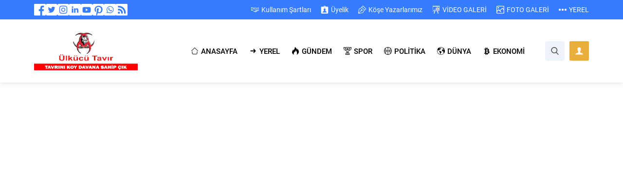

--- FILE ---
content_type: text/html; charset=UTF-8
request_url: https://www.ulkucutavir.com/wp-admin/admin-ajax.php
body_size: -148
content:
{"data":15}

--- FILE ---
content_type: text/html; charset=utf-8
request_url: https://www.google.com/recaptcha/api2/aframe
body_size: 114
content:
<!DOCTYPE HTML><html><head><meta http-equiv="content-type" content="text/html; charset=UTF-8"></head><body><script nonce="eUv-rPbZrBjZWfJAfd5e5g">/** Anti-fraud and anti-abuse applications only. See google.com/recaptcha */ try{var clients={'sodar':'https://pagead2.googlesyndication.com/pagead/sodar?'};window.addEventListener("message",function(a){try{if(a.source===window.parent){var b=JSON.parse(a.data);var c=clients[b['id']];if(c){var d=document.createElement('img');d.src=c+b['params']+'&rc='+(localStorage.getItem("rc::a")?sessionStorage.getItem("rc::b"):"");window.document.body.appendChild(d);sessionStorage.setItem("rc::e",parseInt(sessionStorage.getItem("rc::e")||0)+1);localStorage.setItem("rc::h",'1768965128067');}}}catch(b){}});window.parent.postMessage("_grecaptcha_ready", "*");}catch(b){}</script></body></html>